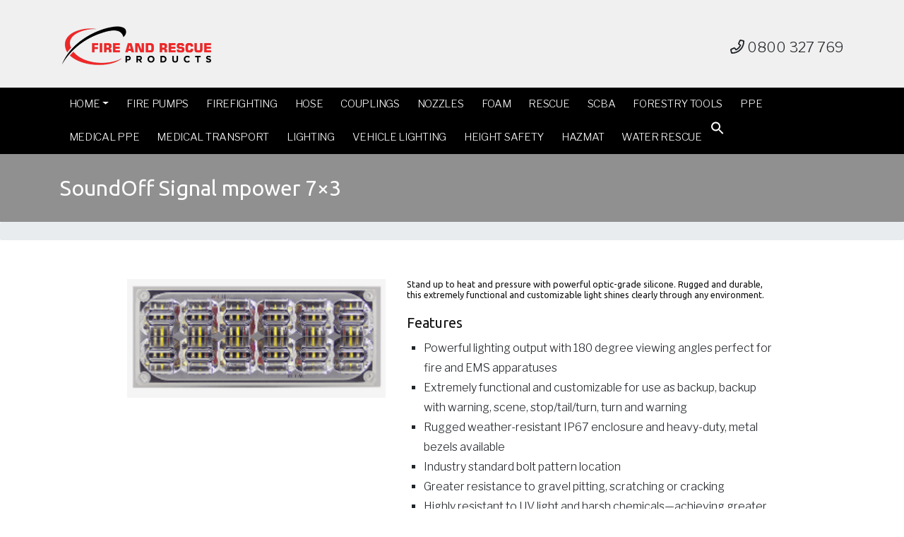

--- FILE ---
content_type: text/html; charset=UTF-8
request_url: https://www.fireandrescueproducts.co.nz/item/feniex-vanguard-100w-speaker/
body_size: 12720
content:
<!DOCTYPE html>
<html lang="en">
	<head>

		<meta charset="utf-8">
<script type="text/javascript">
/* <![CDATA[ */
var gform;gform||(document.addEventListener("gform_main_scripts_loaded",function(){gform.scriptsLoaded=!0}),document.addEventListener("gform/theme/scripts_loaded",function(){gform.themeScriptsLoaded=!0}),window.addEventListener("DOMContentLoaded",function(){gform.domLoaded=!0}),gform={domLoaded:!1,scriptsLoaded:!1,themeScriptsLoaded:!1,isFormEditor:()=>"function"==typeof InitializeEditor,callIfLoaded:function(o){return!(!gform.domLoaded||!gform.scriptsLoaded||!gform.themeScriptsLoaded&&!gform.isFormEditor()||(gform.isFormEditor()&&console.warn("The use of gform.initializeOnLoaded() is deprecated in the form editor context and will be removed in Gravity Forms 3.1."),o(),0))},initializeOnLoaded:function(o){gform.callIfLoaded(o)||(document.addEventListener("gform_main_scripts_loaded",()=>{gform.scriptsLoaded=!0,gform.callIfLoaded(o)}),document.addEventListener("gform/theme/scripts_loaded",()=>{gform.themeScriptsLoaded=!0,gform.callIfLoaded(o)}),window.addEventListener("DOMContentLoaded",()=>{gform.domLoaded=!0,gform.callIfLoaded(o)}))},hooks:{action:{},filter:{}},addAction:function(o,r,e,t){gform.addHook("action",o,r,e,t)},addFilter:function(o,r,e,t){gform.addHook("filter",o,r,e,t)},doAction:function(o){gform.doHook("action",o,arguments)},applyFilters:function(o){return gform.doHook("filter",o,arguments)},removeAction:function(o,r){gform.removeHook("action",o,r)},removeFilter:function(o,r,e){gform.removeHook("filter",o,r,e)},addHook:function(o,r,e,t,n){null==gform.hooks[o][r]&&(gform.hooks[o][r]=[]);var d=gform.hooks[o][r];null==n&&(n=r+"_"+d.length),gform.hooks[o][r].push({tag:n,callable:e,priority:t=null==t?10:t})},doHook:function(r,o,e){var t;if(e=Array.prototype.slice.call(e,1),null!=gform.hooks[r][o]&&((o=gform.hooks[r][o]).sort(function(o,r){return o.priority-r.priority}),o.forEach(function(o){"function"!=typeof(t=o.callable)&&(t=window[t]),"action"==r?t.apply(null,e):e[0]=t.apply(null,e)})),"filter"==r)return e[0]},removeHook:function(o,r,t,n){var e;null!=gform.hooks[o][r]&&(e=(e=gform.hooks[o][r]).filter(function(o,r,e){return!!(null!=n&&n!=o.tag||null!=t&&t!=o.priority)}),gform.hooks[o][r]=e)}});
/* ]]> */
</script>

		<meta http-equiv="X-UA-Compatible" content="IE=edge">
		<meta name="viewport" content="width=device-width, initial-scale=1">

		

		<link rel="icon" href="https://www.fireandrescueproducts.co.nz/wp-content/uploads/2020/12/Logo-e1609202011577.jpg">
		
		<meta name='robots' content='index, follow, max-image-preview:large, max-snippet:-1, max-video-preview:-1' />
	<style>img:is([sizes="auto" i], [sizes^="auto," i]) { contain-intrinsic-size: 3000px 1500px }</style>
	
	<!-- This site is optimized with the Yoast SEO plugin v26.8 - https://yoast.com/product/yoast-seo-wordpress/ -->
	<title>SoundOff Signal mpower 7×3 | Fire and Rescue Products New Zealand</title>
	<meta name="description" content="Red, blue, amber, green, white" />
	<link rel="canonical" href="https://www.fireandrescueproducts.co.nz/item/feniex-vanguard-100w-speaker/" />
	<meta property="og:locale" content="en_US" />
	<meta property="og:type" content="article" />
	<meta property="og:title" content="SoundOff Signal mpower 7×3 | Fire and Rescue Products New Zealand" />
	<meta property="og:description" content="Red, blue, amber, green, white" />
	<meta property="og:url" content="https://www.fireandrescueproducts.co.nz/item/feniex-vanguard-100w-speaker/" />
	<meta property="og:site_name" content="Fire and Rescue Products New Zealand" />
	<meta property="article:modified_time" content="2025-06-22T07:32:26+00:00" />
	<meta property="og:image" content="https://www.fireandrescueproducts.co.nz/wp-content/uploads/2020/12/7x3.png" />
	<meta property="og:image:width" content="254" />
	<meta property="og:image:height" content="117" />
	<meta property="og:image:type" content="image/png" />
	<meta name="twitter:card" content="summary_large_image" />
	<meta name="twitter:label1" content="Est. reading time" />
	<meta name="twitter:data1" content="1 minute" />
	<script type="application/ld+json" class="yoast-schema-graph">{"@context":"https://schema.org","@graph":[{"@type":"WebPage","@id":"https://www.fireandrescueproducts.co.nz/item/feniex-vanguard-100w-speaker/","url":"https://www.fireandrescueproducts.co.nz/item/feniex-vanguard-100w-speaker/","name":"SoundOff Signal mpower 7×3 | Fire and Rescue Products New Zealand","isPartOf":{"@id":"https://www.fireandrescueproducts.co.nz/#website"},"primaryImageOfPage":{"@id":"https://www.fireandrescueproducts.co.nz/item/feniex-vanguard-100w-speaker/#primaryimage"},"image":{"@id":"https://www.fireandrescueproducts.co.nz/item/feniex-vanguard-100w-speaker/#primaryimage"},"thumbnailUrl":"https://www.fireandrescueproducts.co.nz/wp-content/uploads/2020/12/7x3.png","datePublished":"2020-12-30T03:41:10+00:00","dateModified":"2025-06-22T07:32:26+00:00","description":"Red, blue, amber, green, white","breadcrumb":{"@id":"https://www.fireandrescueproducts.co.nz/item/feniex-vanguard-100w-speaker/#breadcrumb"},"inLanguage":"en-NZ","potentialAction":[{"@type":"ReadAction","target":["https://www.fireandrescueproducts.co.nz/item/feniex-vanguard-100w-speaker/"]}]},{"@type":"ImageObject","inLanguage":"en-NZ","@id":"https://www.fireandrescueproducts.co.nz/item/feniex-vanguard-100w-speaker/#primaryimage","url":"https://www.fireandrescueproducts.co.nz/wp-content/uploads/2020/12/7x3.png","contentUrl":"https://www.fireandrescueproducts.co.nz/wp-content/uploads/2020/12/7x3.png","width":254,"height":117},{"@type":"BreadcrumbList","@id":"https://www.fireandrescueproducts.co.nz/item/feniex-vanguard-100w-speaker/#breadcrumb","itemListElement":[{"@type":"ListItem","position":1,"name":"Home","item":"https://www.fireandrescueproducts.co.nz/"},{"@type":"ListItem","position":2,"name":"Products","item":"https://www.fireandrescueproducts.co.nz/item/"},{"@type":"ListItem","position":3,"name":"Vehicle Lighting","item":"https://www.fireandrescueproducts.co.nz/type/vehicle-lighting/"},{"@type":"ListItem","position":4,"name":"SoundOff Signal Vehicle Lighting","item":"https://www.fireandrescueproducts.co.nz/type/soundoff_vehilce/"},{"@type":"ListItem","position":5,"name":"SoundOff Signal Surface Mount","item":"https://www.fireandrescueproducts.co.nz/type/surface_mount/"},{"@type":"ListItem","position":6,"name":"SoundOff Signal mpower 7×3"}]},{"@type":"WebSite","@id":"https://www.fireandrescueproducts.co.nz/#website","url":"https://www.fireandrescueproducts.co.nz/","name":"Fire and Rescue Products New Zealand","description":"Fire and Rescue Products New Zealand","publisher":{"@id":"https://www.fireandrescueproducts.co.nz/#organization"},"potentialAction":[{"@type":"SearchAction","target":{"@type":"EntryPoint","urlTemplate":"https://www.fireandrescueproducts.co.nz/?s={search_term_string}"},"query-input":{"@type":"PropertyValueSpecification","valueRequired":true,"valueName":"search_term_string"}}],"inLanguage":"en-NZ"},{"@type":"Organization","@id":"https://www.fireandrescueproducts.co.nz/#organization","name":"Fire and Rescue Products New Zealand","url":"https://www.fireandrescueproducts.co.nz/","logo":{"@type":"ImageObject","inLanguage":"en-NZ","@id":"https://www.fireandrescueproducts.co.nz/#/schema/logo/image/","url":"https://www.fireandrescueproducts.co.nz/wp-content/uploads/2018/10/logo-frpnz.png","contentUrl":"https://www.fireandrescueproducts.co.nz/wp-content/uploads/2018/10/logo-frpnz.png","width":440,"height":135,"caption":"Fire and Rescue Products New Zealand"},"image":{"@id":"https://www.fireandrescueproducts.co.nz/#/schema/logo/image/"},"sameAs":["https://www.linkedin.com/company/fireandrescueproducts/"]}]}</script>
	<!-- / Yoast SEO plugin. -->


<link rel='dns-prefetch' href='//ajax.googleapis.com' />
<link rel='dns-prefetch' href='//stackpath.bootstrapcdn.com' />
<link rel='dns-prefetch' href='//pro.fontawesome.com' />
<link rel='dns-prefetch' href='//cdnjs.cloudflare.com' />
<link rel='dns-prefetch' href='//fonts.googleapis.com' />
		<!-- This site uses the Google Analytics by ExactMetrics plugin v8.11.1 - Using Analytics tracking - https://www.exactmetrics.com/ -->
		<!-- Note: ExactMetrics is not currently configured on this site. The site owner needs to authenticate with Google Analytics in the ExactMetrics settings panel. -->
					<!-- No tracking code set -->
				<!-- / Google Analytics by ExactMetrics -->
		<link rel='stylesheet' id='wp-block-library-css' href='https://www.fireandrescueproducts.co.nz/wp-includes/css/dist/block-library/style.min.css?ver=6.8.3' type='text/css' media='all' />
<style id='classic-theme-styles-inline-css' type='text/css'>
/*! This file is auto-generated */
.wp-block-button__link{color:#fff;background-color:#32373c;border-radius:9999px;box-shadow:none;text-decoration:none;padding:calc(.667em + 2px) calc(1.333em + 2px);font-size:1.125em}.wp-block-file__button{background:#32373c;color:#fff;text-decoration:none}
</style>
<link rel='stylesheet' id='wpzoom-social-icons-block-style-css' href='https://www.fireandrescueproducts.co.nz/wp-content/plugins/social-icons-widget-by-wpzoom/block/dist/style-wpzoom-social-icons.css?ver=4.5.4' type='text/css' media='all' />
<style id='global-styles-inline-css' type='text/css'>
:root{--wp--preset--aspect-ratio--square: 1;--wp--preset--aspect-ratio--4-3: 4/3;--wp--preset--aspect-ratio--3-4: 3/4;--wp--preset--aspect-ratio--3-2: 3/2;--wp--preset--aspect-ratio--2-3: 2/3;--wp--preset--aspect-ratio--16-9: 16/9;--wp--preset--aspect-ratio--9-16: 9/16;--wp--preset--color--black: #000000;--wp--preset--color--cyan-bluish-gray: #abb8c3;--wp--preset--color--white: #ffffff;--wp--preset--color--pale-pink: #f78da7;--wp--preset--color--vivid-red: #cf2e2e;--wp--preset--color--luminous-vivid-orange: #ff6900;--wp--preset--color--luminous-vivid-amber: #fcb900;--wp--preset--color--light-green-cyan: #7bdcb5;--wp--preset--color--vivid-green-cyan: #00d084;--wp--preset--color--pale-cyan-blue: #8ed1fc;--wp--preset--color--vivid-cyan-blue: #0693e3;--wp--preset--color--vivid-purple: #9b51e0;--wp--preset--gradient--vivid-cyan-blue-to-vivid-purple: linear-gradient(135deg,rgba(6,147,227,1) 0%,rgb(155,81,224) 100%);--wp--preset--gradient--light-green-cyan-to-vivid-green-cyan: linear-gradient(135deg,rgb(122,220,180) 0%,rgb(0,208,130) 100%);--wp--preset--gradient--luminous-vivid-amber-to-luminous-vivid-orange: linear-gradient(135deg,rgba(252,185,0,1) 0%,rgba(255,105,0,1) 100%);--wp--preset--gradient--luminous-vivid-orange-to-vivid-red: linear-gradient(135deg,rgba(255,105,0,1) 0%,rgb(207,46,46) 100%);--wp--preset--gradient--very-light-gray-to-cyan-bluish-gray: linear-gradient(135deg,rgb(238,238,238) 0%,rgb(169,184,195) 100%);--wp--preset--gradient--cool-to-warm-spectrum: linear-gradient(135deg,rgb(74,234,220) 0%,rgb(151,120,209) 20%,rgb(207,42,186) 40%,rgb(238,44,130) 60%,rgb(251,105,98) 80%,rgb(254,248,76) 100%);--wp--preset--gradient--blush-light-purple: linear-gradient(135deg,rgb(255,206,236) 0%,rgb(152,150,240) 100%);--wp--preset--gradient--blush-bordeaux: linear-gradient(135deg,rgb(254,205,165) 0%,rgb(254,45,45) 50%,rgb(107,0,62) 100%);--wp--preset--gradient--luminous-dusk: linear-gradient(135deg,rgb(255,203,112) 0%,rgb(199,81,192) 50%,rgb(65,88,208) 100%);--wp--preset--gradient--pale-ocean: linear-gradient(135deg,rgb(255,245,203) 0%,rgb(182,227,212) 50%,rgb(51,167,181) 100%);--wp--preset--gradient--electric-grass: linear-gradient(135deg,rgb(202,248,128) 0%,rgb(113,206,126) 100%);--wp--preset--gradient--midnight: linear-gradient(135deg,rgb(2,3,129) 0%,rgb(40,116,252) 100%);--wp--preset--font-size--small: 13px;--wp--preset--font-size--medium: 20px;--wp--preset--font-size--large: 36px;--wp--preset--font-size--x-large: 42px;--wp--preset--spacing--20: 0.44rem;--wp--preset--spacing--30: 0.67rem;--wp--preset--spacing--40: 1rem;--wp--preset--spacing--50: 1.5rem;--wp--preset--spacing--60: 2.25rem;--wp--preset--spacing--70: 3.38rem;--wp--preset--spacing--80: 5.06rem;--wp--preset--shadow--natural: 6px 6px 9px rgba(0, 0, 0, 0.2);--wp--preset--shadow--deep: 12px 12px 50px rgba(0, 0, 0, 0.4);--wp--preset--shadow--sharp: 6px 6px 0px rgba(0, 0, 0, 0.2);--wp--preset--shadow--outlined: 6px 6px 0px -3px rgba(255, 255, 255, 1), 6px 6px rgba(0, 0, 0, 1);--wp--preset--shadow--crisp: 6px 6px 0px rgba(0, 0, 0, 1);}:where(.is-layout-flex){gap: 0.5em;}:where(.is-layout-grid){gap: 0.5em;}body .is-layout-flex{display: flex;}.is-layout-flex{flex-wrap: wrap;align-items: center;}.is-layout-flex > :is(*, div){margin: 0;}body .is-layout-grid{display: grid;}.is-layout-grid > :is(*, div){margin: 0;}:where(.wp-block-columns.is-layout-flex){gap: 2em;}:where(.wp-block-columns.is-layout-grid){gap: 2em;}:where(.wp-block-post-template.is-layout-flex){gap: 1.25em;}:where(.wp-block-post-template.is-layout-grid){gap: 1.25em;}.has-black-color{color: var(--wp--preset--color--black) !important;}.has-cyan-bluish-gray-color{color: var(--wp--preset--color--cyan-bluish-gray) !important;}.has-white-color{color: var(--wp--preset--color--white) !important;}.has-pale-pink-color{color: var(--wp--preset--color--pale-pink) !important;}.has-vivid-red-color{color: var(--wp--preset--color--vivid-red) !important;}.has-luminous-vivid-orange-color{color: var(--wp--preset--color--luminous-vivid-orange) !important;}.has-luminous-vivid-amber-color{color: var(--wp--preset--color--luminous-vivid-amber) !important;}.has-light-green-cyan-color{color: var(--wp--preset--color--light-green-cyan) !important;}.has-vivid-green-cyan-color{color: var(--wp--preset--color--vivid-green-cyan) !important;}.has-pale-cyan-blue-color{color: var(--wp--preset--color--pale-cyan-blue) !important;}.has-vivid-cyan-blue-color{color: var(--wp--preset--color--vivid-cyan-blue) !important;}.has-vivid-purple-color{color: var(--wp--preset--color--vivid-purple) !important;}.has-black-background-color{background-color: var(--wp--preset--color--black) !important;}.has-cyan-bluish-gray-background-color{background-color: var(--wp--preset--color--cyan-bluish-gray) !important;}.has-white-background-color{background-color: var(--wp--preset--color--white) !important;}.has-pale-pink-background-color{background-color: var(--wp--preset--color--pale-pink) !important;}.has-vivid-red-background-color{background-color: var(--wp--preset--color--vivid-red) !important;}.has-luminous-vivid-orange-background-color{background-color: var(--wp--preset--color--luminous-vivid-orange) !important;}.has-luminous-vivid-amber-background-color{background-color: var(--wp--preset--color--luminous-vivid-amber) !important;}.has-light-green-cyan-background-color{background-color: var(--wp--preset--color--light-green-cyan) !important;}.has-vivid-green-cyan-background-color{background-color: var(--wp--preset--color--vivid-green-cyan) !important;}.has-pale-cyan-blue-background-color{background-color: var(--wp--preset--color--pale-cyan-blue) !important;}.has-vivid-cyan-blue-background-color{background-color: var(--wp--preset--color--vivid-cyan-blue) !important;}.has-vivid-purple-background-color{background-color: var(--wp--preset--color--vivid-purple) !important;}.has-black-border-color{border-color: var(--wp--preset--color--black) !important;}.has-cyan-bluish-gray-border-color{border-color: var(--wp--preset--color--cyan-bluish-gray) !important;}.has-white-border-color{border-color: var(--wp--preset--color--white) !important;}.has-pale-pink-border-color{border-color: var(--wp--preset--color--pale-pink) !important;}.has-vivid-red-border-color{border-color: var(--wp--preset--color--vivid-red) !important;}.has-luminous-vivid-orange-border-color{border-color: var(--wp--preset--color--luminous-vivid-orange) !important;}.has-luminous-vivid-amber-border-color{border-color: var(--wp--preset--color--luminous-vivid-amber) !important;}.has-light-green-cyan-border-color{border-color: var(--wp--preset--color--light-green-cyan) !important;}.has-vivid-green-cyan-border-color{border-color: var(--wp--preset--color--vivid-green-cyan) !important;}.has-pale-cyan-blue-border-color{border-color: var(--wp--preset--color--pale-cyan-blue) !important;}.has-vivid-cyan-blue-border-color{border-color: var(--wp--preset--color--vivid-cyan-blue) !important;}.has-vivid-purple-border-color{border-color: var(--wp--preset--color--vivid-purple) !important;}.has-vivid-cyan-blue-to-vivid-purple-gradient-background{background: var(--wp--preset--gradient--vivid-cyan-blue-to-vivid-purple) !important;}.has-light-green-cyan-to-vivid-green-cyan-gradient-background{background: var(--wp--preset--gradient--light-green-cyan-to-vivid-green-cyan) !important;}.has-luminous-vivid-amber-to-luminous-vivid-orange-gradient-background{background: var(--wp--preset--gradient--luminous-vivid-amber-to-luminous-vivid-orange) !important;}.has-luminous-vivid-orange-to-vivid-red-gradient-background{background: var(--wp--preset--gradient--luminous-vivid-orange-to-vivid-red) !important;}.has-very-light-gray-to-cyan-bluish-gray-gradient-background{background: var(--wp--preset--gradient--very-light-gray-to-cyan-bluish-gray) !important;}.has-cool-to-warm-spectrum-gradient-background{background: var(--wp--preset--gradient--cool-to-warm-spectrum) !important;}.has-blush-light-purple-gradient-background{background: var(--wp--preset--gradient--blush-light-purple) !important;}.has-blush-bordeaux-gradient-background{background: var(--wp--preset--gradient--blush-bordeaux) !important;}.has-luminous-dusk-gradient-background{background: var(--wp--preset--gradient--luminous-dusk) !important;}.has-pale-ocean-gradient-background{background: var(--wp--preset--gradient--pale-ocean) !important;}.has-electric-grass-gradient-background{background: var(--wp--preset--gradient--electric-grass) !important;}.has-midnight-gradient-background{background: var(--wp--preset--gradient--midnight) !important;}.has-small-font-size{font-size: var(--wp--preset--font-size--small) !important;}.has-medium-font-size{font-size: var(--wp--preset--font-size--medium) !important;}.has-large-font-size{font-size: var(--wp--preset--font-size--large) !important;}.has-x-large-font-size{font-size: var(--wp--preset--font-size--x-large) !important;}
:where(.wp-block-post-template.is-layout-flex){gap: 1.25em;}:where(.wp-block-post-template.is-layout-grid){gap: 1.25em;}
:where(.wp-block-columns.is-layout-flex){gap: 2em;}:where(.wp-block-columns.is-layout-grid){gap: 2em;}
:root :where(.wp-block-pullquote){font-size: 1.5em;line-height: 1.6;}
</style>
<link rel='stylesheet' id='ivory-search-styles-css' href='https://www.fireandrescueproducts.co.nz/wp-content/plugins/add-search-to-menu/public/css/ivory-search.min.css?ver=5.5.13' type='text/css' media='all' />
<link rel='stylesheet' id='custom-webfonts-css' href='https://fonts.googleapis.com/css?family=Libre+Franklin%3A300%2C400%2C400i%2C600%2C700%7CUbuntu%3A300%2C400%2C500%2C700&#038;ver=6.8.3' type='text/css' media='all' />
<link rel='stylesheet' id='normalize-css' href='https://www.fireandrescueproducts.co.nz/wp-content/themes/frpnz/_css/normalize.css?ver=6.8.3' type='text/css' media='all' />
<link rel='stylesheet' id='bootstrap-css' href='https://stackpath.bootstrapcdn.com/bootstrap/4.1.0/css/bootstrap.min.css?ver=6.8.3' type='text/css' media='all' />
<link rel='stylesheet' id='slick-css' href='https://www.fireandrescueproducts.co.nz/wp-content/themes/frpnz/_vendor/slick/slick.css?ver=6.8.3' type='text/css' media='all' />
<link rel='stylesheet' id='style-css' href='https://www.fireandrescueproducts.co.nz/wp-content/themes/frpnz/style.css?ver=6.8.3' type='text/css' media='all' />
<link rel='stylesheet' id='wpzoom-social-icons-socicon-css' href='https://www.fireandrescueproducts.co.nz/wp-content/plugins/social-icons-widget-by-wpzoom/assets/css/wpzoom-socicon.css?ver=1768938664' type='text/css' media='all' />
<link rel='stylesheet' id='wpzoom-social-icons-genericons-css' href='https://www.fireandrescueproducts.co.nz/wp-content/plugins/social-icons-widget-by-wpzoom/assets/css/genericons.css?ver=1768938664' type='text/css' media='all' />
<link rel='stylesheet' id='wpzoom-social-icons-academicons-css' href='https://www.fireandrescueproducts.co.nz/wp-content/plugins/social-icons-widget-by-wpzoom/assets/css/academicons.min.css?ver=1768938664' type='text/css' media='all' />
<link rel='stylesheet' id='wpzoom-social-icons-font-awesome-3-css' href='https://www.fireandrescueproducts.co.nz/wp-content/plugins/social-icons-widget-by-wpzoom/assets/css/font-awesome-3.min.css?ver=1768938664' type='text/css' media='all' />
<link rel='stylesheet' id='dashicons-css' href='https://www.fireandrescueproducts.co.nz/wp-includes/css/dashicons.min.css?ver=6.8.3' type='text/css' media='all' />
<link rel='stylesheet' id='wpzoom-social-icons-styles-css' href='https://www.fireandrescueproducts.co.nz/wp-content/plugins/social-icons-widget-by-wpzoom/assets/css/wpzoom-social-icons-styles.css?ver=1768938664' type='text/css' media='all' />
<link rel='preload' as='font'  id='wpzoom-social-icons-font-academicons-woff2-css' href='https://www.fireandrescueproducts.co.nz/wp-content/plugins/social-icons-widget-by-wpzoom/assets/font/academicons.woff2?v=1.9.2'  type='font/woff2' crossorigin />
<link rel='preload' as='font'  id='wpzoom-social-icons-font-fontawesome-3-woff2-css' href='https://www.fireandrescueproducts.co.nz/wp-content/plugins/social-icons-widget-by-wpzoom/assets/font/fontawesome-webfont.woff2?v=4.7.0'  type='font/woff2' crossorigin />
<link rel='preload' as='font'  id='wpzoom-social-icons-font-genericons-woff-css' href='https://www.fireandrescueproducts.co.nz/wp-content/plugins/social-icons-widget-by-wpzoom/assets/font/Genericons.woff'  type='font/woff' crossorigin />
<link rel='preload' as='font'  id='wpzoom-social-icons-font-socicon-woff2-css' href='https://www.fireandrescueproducts.co.nz/wp-content/plugins/social-icons-widget-by-wpzoom/assets/font/socicon.woff2?v=4.5.4'  type='font/woff2' crossorigin />
<script type="text/javascript" src="https://ajax.googleapis.com/ajax/libs/jquery/2.1.4/jquery.min.js?ver=2.1.4" id="jquery-js"></script>
<link rel="https://api.w.org/" href="https://www.fireandrescueproducts.co.nz/wp-json/" /><link rel="EditURI" type="application/rsd+xml" title="RSD" href="https://www.fireandrescueproducts.co.nz/xmlrpc.php?rsd" />
<meta name="generator" content="WordPress 6.8.3" />
<link rel='shortlink' href='https://www.fireandrescueproducts.co.nz/?p=2373' />
<link rel="alternate" title="oEmbed (JSON)" type="application/json+oembed" href="https://www.fireandrescueproducts.co.nz/wp-json/oembed/1.0/embed?url=https%3A%2F%2Fwww.fireandrescueproducts.co.nz%2Fitem%2Ffeniex-vanguard-100w-speaker%2F" />
<link rel="alternate" title="oEmbed (XML)" type="text/xml+oembed" href="https://www.fireandrescueproducts.co.nz/wp-json/oembed/1.0/embed?url=https%3A%2F%2Fwww.fireandrescueproducts.co.nz%2Fitem%2Ffeniex-vanguard-100w-speaker%2F&#038;format=xml" />
<style type="text/css" media="screen">.is-menu path.search-icon-path { fill: #ffffff;}body .popup-search-close:after, body .search-close:after { border-color: #ffffff;}body .popup-search-close:before, body .search-close:before { border-color: #ffffff;}</style>
		
		<!--[if lt IE 9]>
			<script src="https://oss.maxcdn.com/libs/modernizr/2.6.2/modernizr.min.js"></script>
			<script src="https://oss.maxcdn.com/respond/1.4.2/respond.min.js"></script>
		<![endif]-->

	</head>
		<body class="wp-singular item-template-default single single-item postid-2373 wp-theme-frpnz frpnz">
	<div class="nav-wrap ui-shadow-sm">
	<nav class="navbar navbar-expand-lg nav-top">
		<div class="container">
	
				<a class="navbar-brand " href="https://www.fireandrescueproducts.co.nz">
					<img src="https://www.fireandrescueproducts.co.nz/wp-content/uploads/2018/10/logo-frpnz.png" class="logo-color">
				</a>
				
				<div class="phone"><a href="tel:0800 327 769"><i class="far fa-phone"></i> 0800 327 769</a></div>	
				<button class="navbar-toggler " type="button" data-toggle="collapse" data-target="#navbarNavDropdown" aria-controls="navbarNavDropdown" aria-expanded="false" aria-label="Toggle navigation">
					<span class="navbar-toggler-icon"></span>
				</button>
				
					
		</div>
	</nav>
	<nav class="navbar navbar-expand-lg nav-main">
		<div class="container">
			<div class="collapse navbar-collapse " id="navbarNavDropdown">
											<style type="text/css" media="screen">
							#is-ajax-search-result-3788 .is-highlight { background-color: #ffffcc !important;}
							#is-ajax-search-result-3788 .meta .is-highlight { background-color: transparent !important;}
							</style>
						<ul id="menu-primary" class="nav navbar-nav navbar-primary"><li itemscope="itemscope" itemtype="https://www.schema.org/SiteNavigationElement" id="menu-item-544" class="menu-item menu-item-type-post_type menu-item-object-page menu-item-home menu-item-has-children dropdown menu-item-544 nav-item"><a title="Home" href="https://www.fireandrescueproducts.co.nz/" data-toggle="dropdown" aria-haspopup="true" aria-expanded="false" class="dropdown-toggle nav-link" id="menu-item-dropdown-544">Home</a>
<ul class="dropdown-menu" aria-labelledby="menu-item-dropdown-544" role="menu">
	<li itemscope="itemscope" itemtype="https://www.schema.org/SiteNavigationElement" id="menu-item-620" class="menu-item menu-item-type-taxonomy menu-item-object-type menu-item-620 nav-item"><a title="About Us" href="https://www.fireandrescueproducts.co.nz/type/resource-centre/" class="dropdown-item">About Us</a></li>
</ul>
</li>
<li itemscope="itemscope" itemtype="https://www.schema.org/SiteNavigationElement" id="menu-item-541" class="menu-item menu-item-type-taxonomy menu-item-object-type menu-item-541 nav-item"><a title="Fire Pumps" href="https://www.fireandrescueproducts.co.nz/type/fire-pumps/" class="nav-link">Fire Pumps</a></li>
<li itemscope="itemscope" itemtype="https://www.schema.org/SiteNavigationElement" id="menu-item-542" class="menu-item menu-item-type-taxonomy menu-item-object-type menu-item-542 nav-item"><a title="Firefighting" href="https://www.fireandrescueproducts.co.nz/type/fire-fighting/" class="nav-link">Firefighting</a></li>
<li itemscope="itemscope" itemtype="https://www.schema.org/SiteNavigationElement" id="menu-item-1991" class="menu-item menu-item-type-taxonomy menu-item-object-type menu-item-1991 nav-item"><a title="Hose" href="https://www.fireandrescueproducts.co.nz/type/fire-hose/" class="nav-link">Hose</a></li>
<li itemscope="itemscope" itemtype="https://www.schema.org/SiteNavigationElement" id="menu-item-756" class="menu-item menu-item-type-taxonomy menu-item-object-type menu-item-756 nav-item"><a title="Couplings" href="https://www.fireandrescueproducts.co.nz/type/hoses-and-couplings/" class="nav-link">Couplings</a></li>
<li itemscope="itemscope" itemtype="https://www.schema.org/SiteNavigationElement" id="menu-item-1007" class="menu-item menu-item-type-taxonomy menu-item-object-type menu-item-1007 nav-item"><a title="Nozzles" href="https://www.fireandrescueproducts.co.nz/type/nozzles/" class="nav-link">Nozzles</a></li>
<li itemscope="itemscope" itemtype="https://www.schema.org/SiteNavigationElement" id="menu-item-792" class="menu-item menu-item-type-taxonomy menu-item-object-type menu-item-792 nav-item"><a title="Foam" href="https://www.fireandrescueproducts.co.nz/type/foam/" class="nav-link">Foam</a></li>
<li itemscope="itemscope" itemtype="https://www.schema.org/SiteNavigationElement" id="menu-item-749" class="menu-item menu-item-type-taxonomy menu-item-object-type menu-item-749 nav-item"><a title="Rescue" href="https://www.fireandrescueproducts.co.nz/type/rescue/" class="nav-link">Rescue</a></li>
<li itemscope="itemscope" itemtype="https://www.schema.org/SiteNavigationElement" id="menu-item-785" class="menu-item menu-item-type-taxonomy menu-item-object-type menu-item-785 nav-item"><a title="SCBA" href="https://www.fireandrescueproducts.co.nz/type/breathing-apparatus-cylinders-valves/" class="nav-link">SCBA</a></li>
<li itemscope="itemscope" itemtype="https://www.schema.org/SiteNavigationElement" id="menu-item-869" class="menu-item menu-item-type-taxonomy menu-item-object-type menu-item-869 nav-item"><a title="Forestry Tools" href="https://www.fireandrescueproducts.co.nz/type/forestry-tools/" class="nav-link">Forestry Tools</a></li>
<li itemscope="itemscope" itemtype="https://www.schema.org/SiteNavigationElement" id="menu-item-842" class="menu-item menu-item-type-taxonomy menu-item-object-type menu-item-842 nav-item"><a title="PPE" href="https://www.fireandrescueproducts.co.nz/type/ppe/" class="nav-link">PPE</a></li>
<li itemscope="itemscope" itemtype="https://www.schema.org/SiteNavigationElement" id="menu-item-1473" class="menu-item menu-item-type-taxonomy menu-item-object-type menu-item-1473 nav-item"><a title="Medical PPE" href="https://www.fireandrescueproducts.co.nz/type/medical-ppe/" class="nav-link">Medical PPE</a></li>
<li itemscope="itemscope" itemtype="https://www.schema.org/SiteNavigationElement" id="menu-item-1775" class="menu-item menu-item-type-taxonomy menu-item-object-type menu-item-1775 nav-item"><a title="Medical Transport" href="https://www.fireandrescueproducts.co.nz/type/medical_transport/" class="nav-link">Medical Transport</a></li>
<li itemscope="itemscope" itemtype="https://www.schema.org/SiteNavigationElement" id="menu-item-543" class="menu-item menu-item-type-taxonomy menu-item-object-type menu-item-543 nav-item"><a title="Lighting" href="https://www.fireandrescueproducts.co.nz/type/lighting/" class="nav-link">Lighting</a></li>
<li itemscope="itemscope" itemtype="https://www.schema.org/SiteNavigationElement" id="menu-item-2264" class="menu-item menu-item-type-taxonomy menu-item-object-type current-item-ancestor menu-item-2264 nav-item"><a title="Vehicle Lighting" href="https://www.fireandrescueproducts.co.nz/type/vehicle-lighting/" class="nav-link">Vehicle Lighting</a></li>
<li itemscope="itemscope" itemtype="https://www.schema.org/SiteNavigationElement" id="menu-item-2180" class="menu-item menu-item-type-taxonomy menu-item-object-type menu-item-2180 nav-item"><a title="Height Safety" href="https://www.fireandrescueproducts.co.nz/type/heightsafety/" class="nav-link">Height Safety</a></li>
<li itemscope="itemscope" itemtype="https://www.schema.org/SiteNavigationElement" id="menu-item-3483" class="menu-item menu-item-type-taxonomy menu-item-object-type menu-item-3483 nav-item"><a title="Hazmat" href="https://www.fireandrescueproducts.co.nz/type/hazmat/" class="nav-link">Hazmat</a></li>
<li itemscope="itemscope" itemtype="https://www.schema.org/SiteNavigationElement" id="menu-item-3084" class="menu-item menu-item-type-taxonomy menu-item-object-type menu-item-3084 nav-item"><a title="Water Rescue" href="https://www.fireandrescueproducts.co.nz/type/water_rescue/" class="nav-link">Water Rescue</a></li>
<li class=" astm-search-menu is-menu is-dropdown menu-item"><a href="#" role="button" aria-label="Search Icon Link"><svg width="20" height="20" class="search-icon" role="img" viewBox="2 9 20 5" focusable="false" aria-label="Search">
						<path class="search-icon-path" d="M15.5 14h-.79l-.28-.27C15.41 12.59 16 11.11 16 9.5 16 5.91 13.09 3 9.5 3S3 5.91 3 9.5 5.91 16 9.5 16c1.61 0 3.09-.59 4.23-1.57l.27.28v.79l5 4.99L20.49 19l-4.99-5zm-6 0C7.01 14 5 11.99 5 9.5S7.01 5 9.5 5 14 7.01 14 9.5 11.99 14 9.5 14z"></path></svg></a><form data-min-no-for-search=1 data-result-box-max-height=400 data-form-id=3788 class="is-search-form is-form-style is-form-style-3 is-form-id-3788 is-ajax-search" action="https://www.fireandrescueproducts.co.nz/" method="get" role="search" ><label for="is-search-input-3788"><span class="is-screen-reader-text">Search for:</span><input  type="search" id="is-search-input-3788" name="s" value="" class="is-search-input" placeholder="Search here..." autocomplete=off /><span class="is-loader-image" style="display: none;background-image:url(https://www.fireandrescueproducts.co.nz/wp-content/plugins/add-search-to-menu/public/images/spinner.gif);" ></span></label><button type="submit" class="is-search-submit"><span class="is-screen-reader-text">Search Button</span><span class="is-search-icon"><svg focusable="false" aria-label="Search" xmlns="http://www.w3.org/2000/svg" viewBox="0 0 24 24" width="24px"><path d="M15.5 14h-.79l-.28-.27C15.41 12.59 16 11.11 16 9.5 16 5.91 13.09 3 9.5 3S3 5.91 3 9.5 5.91 16 9.5 16c1.61 0 3.09-.59 4.23-1.57l.27.28v.79l5 4.99L20.49 19l-4.99-5zm-6 0C7.01 14 5 11.99 5 9.5S7.01 5 9.5 5 14 7.01 14 9.5 11.99 14 9.5 14z"></path></svg></span></button><input type="hidden" name="id" value="3788" /></form><div class="search-close"></div></li></ul>			</div>
		</div>
	</nav>
</div>

<section class="section banner grey-dk">
	<div class="container">
		<div class="row">
			<div class="col-12 mx-auto">
				<h1>SoundOff Signal mpower 7×3</h1>
			</div>
		</div>
	</div>
</section>

<section class="section breadcrumb">
	<div class="container">
		<div class="row">
			<div class="col-12 mx-auto">
							</div>
		</div>
	</div>
</section>

<section class="section post item white pad-t-h pad-b">
	<div class="container">
		<div class="row">

			<div class="col col-md-11 col-lg-10 mx-auto content">
				<div class="row">
					<div class="col-12 col-md-5">
						<div class="image">
							<img src="https://www.fireandrescueproducts.co.nz/wp-content/uploads/2020/12/7x3.png" alt="SoundOff Signal mpower 7×3">
						</div>
					</div>
					<div class="col-12 col-md-7">
						<article class="entry">
							<h5 class="product-detail-card__product-description b2b-body">Stand up to heat and pressure with powerful optic-grade silicone. Rugged and durable, this extremely functional and customizable light shines clearly through any environment.</h5>
<h4 class="product-detail-page__title">Features</h4>
<div class="product-detail-page__features-content-wrapper">
<div class="product-detail-page__features-content">
<ul>
<li>Powerful lighting output with 180 degree viewing angles perfect for fire and EMS apparatuses</li>
<li>Extremely functional and customizable for use as backup, backup with warning, scene, stop/tail/turn, turn and warning</li>
<li>Rugged weather-resistant IP67 enclosure and heavy-duty, metal bezels available</li>
<li>Industry standard bolt pattern location</li>
<li>Greater resistance to gravel pitting, scratching or cracking</li>
<li>Highly resistant to UV light and harsh chemicals—achieving greater clarity when exposed to sunlight</li>
</ul>
</div>
</div>
													</article>
					</div>
				</div>
			</div>

		</div>
	</div>
</section>


	<section id="productEnquiry" class="section contact pad-t pad-b white">
		<div class="top-arrow"></div>
		<div class="container">
			<div class="form-wrap">
				<div class="row">
					<div class="title col-lg-9 col-xl-8">
						<h2>Make an Enquiry</h2>
					</div>
				</div>	
				<div class="row">
					<div class="form col-lg-9 col-xl-8">
						
                <div class='gf_browser_chrome gform_wrapper gform_legacy_markup_wrapper gform-theme--no-framework' data-form-theme='legacy' data-form-index='0' id='gform_wrapper_3' ><div id='gf_3' class='gform_anchor' tabindex='-1'></div><form method='post' enctype='multipart/form-data' target='gform_ajax_frame_3' id='gform_3'  action='/item/feniex-vanguard-100w-speaker/#gf_3' data-formid='3' novalidate>
                        <div class='gform-body gform_body'><ul id='gform_fields_3' class='gform_fields top_label form_sublabel_below description_below validation_below'><li id="field_3_11" class="gfield gfield--type-honeypot gform_validation_container field_sublabel_below gfield--has-description field_description_below field_validation_below gfield_visibility_visible"  ><label class='gfield_label gform-field-label' for='input_3_11'>LinkedIn</label><div class='ginput_container'><input name='input_11' id='input_3_11' type='text' value='' autocomplete='new-password'/></div><div class='gfield_description' id='gfield_description_3_11'>This field is for validation purposes and should be left unchanged.</div></li><li id="field_3_1" class="gfield gfield--type-text gf_left_half gfield_contains_required field_sublabel_below gfield--no-description field_description_below field_validation_below gfield_visibility_visible"  ><label class='gfield_label gform-field-label' for='input_3_1'>Full Name<span class="gfield_required"><span class="gfield_required gfield_required_asterisk">*</span></span></label><div class='ginput_container ginput_container_text'><input name='input_1' id='input_3_1' type='text' value='' class='medium'     aria-required="true" aria-invalid="false"   /></div></li><li id="field_3_7" class="gfield gfield--type-text gf_right_half gfield_contains_required field_sublabel_below gfield--no-description field_description_below field_validation_below gfield_visibility_visible"  ><label class='gfield_label gform-field-label' for='input_3_7'>Company Name<span class="gfield_required"><span class="gfield_required gfield_required_asterisk">*</span></span></label><div class='ginput_container ginput_container_text'><input name='input_7' id='input_3_7' type='text' value='' class='medium'     aria-required="true" aria-invalid="false"   /></div></li><li id="field_3_5" class="gfield gfield--type-text gf_left_half gfield_contains_required field_sublabel_below gfield--no-description field_description_below field_validation_below gfield_visibility_visible"  ><label class='gfield_label gform-field-label' for='input_3_5'>Contact Number<span class="gfield_required"><span class="gfield_required gfield_required_asterisk">*</span></span></label><div class='ginput_container ginput_container_text'><input name='input_5' id='input_3_5' type='text' value='' class='medium'     aria-required="true" aria-invalid="false"   /></div></li><li id="field_3_2" class="gfield gfield--type-email gf_right_half gfield_contains_required field_sublabel_below gfield--no-description field_description_below field_validation_below gfield_visibility_visible"  ><label class='gfield_label gform-field-label' for='input_3_2'>Email Address<span class="gfield_required"><span class="gfield_required gfield_required_asterisk">*</span></span></label><div class='ginput_container ginput_container_email'>
                            <input name='input_2' id='input_3_2' type='email' value='' class='medium'    aria-required="true" aria-invalid="false"  />
                        </div></li><li id="field_3_10" class="gfield gfield--type-select gfield--width-full gfield_contains_required field_sublabel_below gfield--no-description field_description_below field_validation_below gfield_visibility_visible"  ><label class='gfield_label gform-field-label' for='input_3_10'>Region<span class="gfield_required"><span class="gfield_required gfield_required_asterisk">*</span></span></label><div class='ginput_container ginput_container_select'><select name='input_10' id='input_3_10' class='large gfield_select'    aria-required="true" aria-invalid="false" ><option value='Select From The Dropdown' >Select From The Dropdown</option><option value='Northland' >Northland</option><option value='Auckland' >Auckland</option><option value='Waikato' >Waikato</option><option value='Manawatū-Whanganui' >Manawatū-Whanganui</option><option value='Bay of Plenty' >Bay of Plenty</option><option value='Gisborne' >Gisborne</option><option value='Hawke&#039;s Bay' >Hawke&#039;s Bay</option><option value='Taranaki' >Taranaki</option><option value='Wellington' >Wellington</option><option value='Tasman' >Tasman</option><option value='Nelson' >Nelson</option><option value='Southland' >Southland</option><option value='Canterbury' >Canterbury</option><option value='Otago' >Otago</option><option value='Marlborough' >Marlborough</option></select></div></li><li id="field_3_6" class="gfield gfield--type-textarea field_sublabel_below gfield--no-description field_description_below field_validation_below gfield_visibility_visible"  ><label class='gfield_label gform-field-label' for='input_3_6'>Enquiry Details</label><div class='ginput_container ginput_container_textarea'><textarea name='input_6' id='input_3_6' class='textarea medium'      aria-invalid="false"   rows='10' cols='50'></textarea></div></li><li id="field_3_8" class="gfield gfield--type-hidden gform_hidden field_sublabel_below gfield--no-description field_description_below field_validation_below gfield_visibility_visible"  ><div class='ginput_container ginput_container_text'><input name='input_8' id='input_3_8' type='hidden' class='gform_hidden'  aria-invalid="false" value='SoundOff Signal mpower 7×3' /></div></li></ul></div>
        <div class='gform-footer gform_footer top_label'> <input type='submit' id='gform_submit_button_3' class='gform_button button' onclick='gform.submission.handleButtonClick(this);' data-submission-type='submit' value='Enquire Now'  /> <input type='hidden' name='gform_ajax' value='form_id=3&amp;title=&amp;description=&amp;tabindex=0&amp;theme=legacy&amp;styles=[]&amp;hash=cc062f2c00becaea3df6c4c374e623f5' />
            <input type='hidden' class='gform_hidden' name='gform_submission_method' data-js='gform_submission_method_3' value='iframe' />
            <input type='hidden' class='gform_hidden' name='gform_theme' data-js='gform_theme_3' id='gform_theme_3' value='legacy' />
            <input type='hidden' class='gform_hidden' name='gform_style_settings' data-js='gform_style_settings_3' id='gform_style_settings_3' value='[]' />
            <input type='hidden' class='gform_hidden' name='is_submit_3' value='1' />
            <input type='hidden' class='gform_hidden' name='gform_submit' value='3' />
            
            <input type='hidden' class='gform_hidden' name='gform_unique_id' value='' />
            <input type='hidden' class='gform_hidden' name='state_3' value='WyJbXSIsIjljMTEwNTBkMTM1ZDk1MzViZDRjMzU4ZjJlYmEyZmI5Il0=' />
            <input type='hidden' autocomplete='off' class='gform_hidden' name='gform_target_page_number_3' id='gform_target_page_number_3' value='0' />
            <input type='hidden' autocomplete='off' class='gform_hidden' name='gform_source_page_number_3' id='gform_source_page_number_3' value='1' />
            <input type='hidden' name='gform_field_values' value='' />
            
        </div>
                        <p style="display: none !important;" class="akismet-fields-container" data-prefix="ak_"><label>&#916;<textarea name="ak_hp_textarea" cols="45" rows="8" maxlength="100"></textarea></label><input type="hidden" id="ak_js_1" name="ak_js" value="6"/><script>document.getElementById( "ak_js_1" ).setAttribute( "value", ( new Date() ).getTime() );</script></p></form>
                        </div>
		                <iframe style='display:none;width:0px;height:0px;' src='about:blank' name='gform_ajax_frame_3' id='gform_ajax_frame_3' title='This iframe contains the logic required to handle Ajax powered Gravity Forms.'></iframe>
		                <script type="text/javascript">
/* <![CDATA[ */
 gform.initializeOnLoaded( function() {gformInitSpinner( 3, 'https://www.fireandrescueproducts.co.nz/wp-content/plugins/gravityforms/images/spinner.svg', true );jQuery('#gform_ajax_frame_3').on('load',function(){var contents = jQuery(this).contents().find('*').html();var is_postback = contents.indexOf('GF_AJAX_POSTBACK') >= 0;if(!is_postback){return;}var form_content = jQuery(this).contents().find('#gform_wrapper_3');var is_confirmation = jQuery(this).contents().find('#gform_confirmation_wrapper_3').length > 0;var is_redirect = contents.indexOf('gformRedirect(){') >= 0;var is_form = form_content.length > 0 && ! is_redirect && ! is_confirmation;var mt = parseInt(jQuery('html').css('margin-top'), 10) + parseInt(jQuery('body').css('margin-top'), 10) + 100;if(is_form){jQuery('#gform_wrapper_3').html(form_content.html());if(form_content.hasClass('gform_validation_error')){jQuery('#gform_wrapper_3').addClass('gform_validation_error');} else {jQuery('#gform_wrapper_3').removeClass('gform_validation_error');}setTimeout( function() { /* delay the scroll by 50 milliseconds to fix a bug in chrome */ jQuery(document).scrollTop(jQuery('#gform_wrapper_3').offset().top - mt); }, 50 );if(window['gformInitDatepicker']) {gformInitDatepicker();}if(window['gformInitPriceFields']) {gformInitPriceFields();}var current_page = jQuery('#gform_source_page_number_3').val();gformInitSpinner( 3, 'https://www.fireandrescueproducts.co.nz/wp-content/plugins/gravityforms/images/spinner.svg', true );jQuery(document).trigger('gform_page_loaded', [3, current_page]);window['gf_submitting_3'] = false;}else if(!is_redirect){var confirmation_content = jQuery(this).contents().find('.GF_AJAX_POSTBACK').html();if(!confirmation_content){confirmation_content = contents;}jQuery('#gform_wrapper_3').replaceWith(confirmation_content);jQuery(document).scrollTop(jQuery('#gf_3').offset().top - mt);jQuery(document).trigger('gform_confirmation_loaded', [3]);window['gf_submitting_3'] = false;wp.a11y.speak(jQuery('#gform_confirmation_message_3').text());}else{jQuery('#gform_3').append(contents);if(window['gformRedirect']) {gformRedirect();}}jQuery(document).trigger("gform_pre_post_render", [{ formId: "3", currentPage: "current_page", abort: function() { this.preventDefault(); } }]);        if (event && event.defaultPrevented) {                return;        }        const gformWrapperDiv = document.getElementById( "gform_wrapper_3" );        if ( gformWrapperDiv ) {            const visibilitySpan = document.createElement( "span" );            visibilitySpan.id = "gform_visibility_test_3";            gformWrapperDiv.insertAdjacentElement( "afterend", visibilitySpan );        }        const visibilityTestDiv = document.getElementById( "gform_visibility_test_3" );        let postRenderFired = false;        function triggerPostRender() {            if ( postRenderFired ) {                return;            }            postRenderFired = true;            gform.core.triggerPostRenderEvents( 3, current_page );            if ( visibilityTestDiv ) {                visibilityTestDiv.parentNode.removeChild( visibilityTestDiv );            }        }        function debounce( func, wait, immediate ) {            var timeout;            return function() {                var context = this, args = arguments;                var later = function() {                    timeout = null;                    if ( !immediate ) func.apply( context, args );                };                var callNow = immediate && !timeout;                clearTimeout( timeout );                timeout = setTimeout( later, wait );                if ( callNow ) func.apply( context, args );            };        }        const debouncedTriggerPostRender = debounce( function() {            triggerPostRender();        }, 200 );        if ( visibilityTestDiv && visibilityTestDiv.offsetParent === null ) {            const observer = new MutationObserver( ( mutations ) => {                mutations.forEach( ( mutation ) => {                    if ( mutation.type === 'attributes' && visibilityTestDiv.offsetParent !== null ) {                        debouncedTriggerPostRender();                        observer.disconnect();                    }                });            });            observer.observe( document.body, {                attributes: true,                childList: false,                subtree: true,                attributeFilter: [ 'style', 'class' ],            });        } else {            triggerPostRender();        }    } );} ); 
/* ]]> */
</script>
					</div>
				</div>
			</div>

		</div>
				<div class="grad "></div>
	</section>
	

 
		<footer class="footer-wrap layout-dark">
			<section class="hidden section footer footer-top grey-dk pad-t ">
				<div class="container">
					<div class="row content">

						<div class="col-md-4 col-lg-3">
							<div class="footer-nav">
															</div>
						</div>
						<div class="col-md-4 col-lg-6">
							<div class="social">
																	<ul>
																			<li class="ico linkedin nav-item">
											<a href="https://www.linkedin.com/company/fireandrescueproducts" class="nav-link" target="_blank"><img class="svg" src="https://www.fireandrescueproducts.co.nz/wp-content/themes/frpnz/_css/_img/ico-social-linkedin.svg"></a>
										</li>
																		</ul>
															</div>
						</div>

					</div>
				</div>
			</section>
			<section class="section footer footer-bottom grey-dk pad-t-h pad-b-h">
				<div class="container">
					<div class="row content">

						<div class="col-md-6">
						</div>

						<div class="col-md-6">
							<div class="copyright">
								<p>&copy; 2026 Fire and Rescue Products New Zealand</p>
							</div>
						</div>

					</div>
				</div>
			</section>
		</footer>
		
		<script type="speculationrules">
{"prefetch":[{"source":"document","where":{"and":[{"href_matches":"\/*"},{"not":{"href_matches":["\/wp-*.php","\/wp-admin\/*","\/wp-content\/uploads\/*","\/wp-content\/*","\/wp-content\/plugins\/*","\/wp-content\/themes\/frpnz\/*","\/*\\?(.+)"]}},{"not":{"selector_matches":"a[rel~=\"nofollow\"]"}},{"not":{"selector_matches":".no-prefetch, .no-prefetch a"}}]},"eagerness":"conservative"}]}
</script>
<link rel='stylesheet' id='ivory-ajax-search-styles-css' href='https://www.fireandrescueproducts.co.nz/wp-content/plugins/add-search-to-menu/public/css/ivory-ajax-search.min.css?ver=5.5.13' type='text/css' media='all' />
<script type="text/javascript" src="https://stackpath.bootstrapcdn.com/bootstrap/4.1.0/js/bootstrap.min.js?ver=4.1.0" id="bootstrap-js"></script>
<script type="text/javascript" src="https://pro.fontawesome.com/releases/v5.2.0/js/fontawesome.js?ver=5.2.0" id="fa-js"></script>
<script type="text/javascript" src="https://pro.fontawesome.com/releases/v5.2.0/js/regular.js?ver=5.2.0" id="fa-reg-js"></script>
<script type="text/javascript" src="https://www.fireandrescueproducts.co.nz/wp-content/themes/frpnz/_vendor/slick/slick.min.js?ver=1.0.0" id="slick-js"></script>
<script type="text/javascript" src="https://cdnjs.cloudflare.com/ajax/libs/jscroll/2.3.9/jquery.jscroll.min.js?ver=2.3.9" id="jscrollscript-js"></script>
<script type="text/javascript" src="https://www.fireandrescueproducts.co.nz/wp-includes/js/imagesloaded.min.js?ver=5.0.0" id="imagesloaded-js"></script>
<script type="text/javascript" src="https://www.fireandrescueproducts.co.nz/wp-content/themes/frpnz/_js/site.js?ver=1.0.0" id="site-js"></script>
<script type="text/javascript" src="https://www.fireandrescueproducts.co.nz/wp-content/plugins/social-icons-widget-by-wpzoom/assets/js/social-icons-widget-frontend.js?ver=1768938664" id="zoom-social-icons-widget-frontend-js"></script>
<script type="text/javascript" id="ivory-search-scripts-js-extra">
/* <![CDATA[ */
var IvorySearchVars = {"is_analytics_enabled":"1"};
/* ]]> */
</script>
<script type="text/javascript" src="https://www.fireandrescueproducts.co.nz/wp-content/plugins/add-search-to-menu/public/js/ivory-search.min.js?ver=5.5.13" id="ivory-search-scripts-js"></script>
<script type="text/javascript" id="ivory-ajax-search-scripts-js-extra">
/* <![CDATA[ */
var IvoryAjaxVars = {"ajaxurl":"https:\/\/www.fireandrescueproducts.co.nz\/wp-admin\/admin-ajax.php","ajax_nonce":"a6b7982627"};
/* ]]> */
</script>
<script type="text/javascript" src="https://www.fireandrescueproducts.co.nz/wp-content/plugins/add-search-to-menu/public/js/ivory-ajax-search.min.js?ver=5.5.13" id="ivory-ajax-search-scripts-js"></script>
<script type="text/javascript" src="https://www.fireandrescueproducts.co.nz/wp-content/plugins/add-search-to-menu/public/js/is-highlight.min.js?ver=5.5.13" id="is-highlight-js"></script>
<script type="text/javascript" src="https://www.fireandrescueproducts.co.nz/wp-includes/js/dist/dom-ready.min.js?ver=f77871ff7694fffea381" id="wp-dom-ready-js"></script>
<script type="text/javascript" src="https://www.fireandrescueproducts.co.nz/wp-includes/js/dist/hooks.min.js?ver=4d63a3d491d11ffd8ac6" id="wp-hooks-js"></script>
<script type="text/javascript" src="https://www.fireandrescueproducts.co.nz/wp-includes/js/dist/i18n.min.js?ver=5e580eb46a90c2b997e6" id="wp-i18n-js"></script>
<script type="text/javascript" id="wp-i18n-js-after">
/* <![CDATA[ */
wp.i18n.setLocaleData( { 'text direction\u0004ltr': [ 'ltr' ] } );
/* ]]> */
</script>
<script type="text/javascript" id="wp-a11y-js-translations">
/* <![CDATA[ */
( function( domain, translations ) {
	var localeData = translations.locale_data[ domain ] || translations.locale_data.messages;
	localeData[""].domain = domain;
	wp.i18n.setLocaleData( localeData, domain );
} )( "default", {"translation-revision-date":"2025-05-22 11:56:25+0000","generator":"GlotPress\/4.0.1","domain":"messages","locale_data":{"messages":{"":{"domain":"messages","plural-forms":"nplurals=2; plural=n != 1;","lang":"en_NZ"},"Notifications":["Notifications"]}},"comment":{"reference":"wp-includes\/js\/dist\/a11y.js"}} );
/* ]]> */
</script>
<script type="text/javascript" src="https://www.fireandrescueproducts.co.nz/wp-includes/js/dist/a11y.min.js?ver=3156534cc54473497e14" id="wp-a11y-js"></script>
<script type="text/javascript" defer='defer' src="https://www.fireandrescueproducts.co.nz/wp-content/plugins/gravityforms/js/jquery.json.min.js?ver=2.9.25" id="gform_json-js"></script>
<script type="text/javascript" id="gform_gravityforms-js-extra">
/* <![CDATA[ */
var gform_i18n = {"datepicker":{"days":{"monday":"Mo","tuesday":"Tu","wednesday":"We","thursday":"Th","friday":"Fr","saturday":"Sa","sunday":"Su"},"months":{"january":"January","february":"February","march":"March","april":"April","may":"May","june":"June","july":"July","august":"August","september":"September","october":"October","november":"November","december":"December"},"firstDay":1,"iconText":"Select date"}};
var gf_legacy_multi = [];
var gform_gravityforms = {"strings":{"invalid_file_extension":"This type of file is not allowed. Must be one of the following:","delete_file":"Delete this file","in_progress":"in progress","file_exceeds_limit":"File exceeds size limit","illegal_extension":"This type of file is not allowed.","max_reached":"Maximum number of files reached","unknown_error":"There was a problem while saving the file on the server","currently_uploading":"Please wait for the uploading to complete","cancel":"Cancel","cancel_upload":"Cancel this upload","cancelled":"Cancelled","error":"Error","message":"Message"},"vars":{"images_url":"https:\/\/www.fireandrescueproducts.co.nz\/wp-content\/plugins\/gravityforms\/images"}};
var gf_global = {"gf_currency_config":{"name":"Australian Dollar","symbol_left":"$","symbol_right":"","symbol_padding":" ","thousand_separator":",","decimal_separator":".","decimals":2,"code":"AUD"},"base_url":"https:\/\/www.fireandrescueproducts.co.nz\/wp-content\/plugins\/gravityforms","number_formats":[],"spinnerUrl":"https:\/\/www.fireandrescueproducts.co.nz\/wp-content\/plugins\/gravityforms\/images\/spinner.svg","version_hash":"abf784cfb1964725bea1cab84ec10000","strings":{"newRowAdded":"New row added.","rowRemoved":"Row removed","formSaved":"The form has been saved.  The content contains the link to return and complete the form."}};
/* ]]> */
</script>
<script type="text/javascript" defer='defer' src="https://www.fireandrescueproducts.co.nz/wp-content/plugins/gravityforms/js/gravityforms.min.js?ver=2.9.25" id="gform_gravityforms-js"></script>
<script type="text/javascript" defer='defer' src="https://www.fireandrescueproducts.co.nz/wp-content/plugins/gravityforms/assets/js/dist/utils.min.js?ver=48a3755090e76a154853db28fc254681" id="gform_gravityforms_utils-js"></script>
<script type="text/javascript" defer='defer' src="https://www.fireandrescueproducts.co.nz/wp-content/plugins/gravityforms/assets/js/dist/vendor-theme.min.js?ver=4f8b3915c1c1e1a6800825abd64b03cb" id="gform_gravityforms_theme_vendors-js"></script>
<script type="text/javascript" id="gform_gravityforms_theme-js-extra">
/* <![CDATA[ */
var gform_theme_config = {"common":{"form":{"honeypot":{"version_hash":"abf784cfb1964725bea1cab84ec10000"},"ajax":{"ajaxurl":"https:\/\/www.fireandrescueproducts.co.nz\/wp-admin\/admin-ajax.php","ajax_submission_nonce":"f9ea86e76e","i18n":{"step_announcement":"Step %1$s of %2$s, %3$s","unknown_error":"There was an unknown error processing your request. Please try again."}}}},"hmr_dev":"","public_path":"https:\/\/www.fireandrescueproducts.co.nz\/wp-content\/plugins\/gravityforms\/assets\/js\/dist\/","config_nonce":"2814b68ebe"};
/* ]]> */
</script>
<script type="text/javascript" defer='defer' src="https://www.fireandrescueproducts.co.nz/wp-content/plugins/gravityforms/assets/js/dist/scripts-theme.min.js?ver=244d9e312b90e462b62b2d9b9d415753" id="gform_gravityforms_theme-js"></script>
<script type="text/javascript">
/* <![CDATA[ */
 gform.initializeOnLoaded( function() { jQuery(document).on('gform_post_render', function(event, formId, currentPage){if(formId == 3) {} } );jQuery(document).on('gform_post_conditional_logic', function(event, formId, fields, isInit){} ) } ); 
/* ]]> */
</script>
<script type="text/javascript">
/* <![CDATA[ */
 gform.initializeOnLoaded( function() {jQuery(document).trigger("gform_pre_post_render", [{ formId: "3", currentPage: "1", abort: function() { this.preventDefault(); } }]);        if (event && event.defaultPrevented) {                return;        }        const gformWrapperDiv = document.getElementById( "gform_wrapper_3" );        if ( gformWrapperDiv ) {            const visibilitySpan = document.createElement( "span" );            visibilitySpan.id = "gform_visibility_test_3";            gformWrapperDiv.insertAdjacentElement( "afterend", visibilitySpan );        }        const visibilityTestDiv = document.getElementById( "gform_visibility_test_3" );        let postRenderFired = false;        function triggerPostRender() {            if ( postRenderFired ) {                return;            }            postRenderFired = true;            gform.core.triggerPostRenderEvents( 3, 1 );            if ( visibilityTestDiv ) {                visibilityTestDiv.parentNode.removeChild( visibilityTestDiv );            }        }        function debounce( func, wait, immediate ) {            var timeout;            return function() {                var context = this, args = arguments;                var later = function() {                    timeout = null;                    if ( !immediate ) func.apply( context, args );                };                var callNow = immediate && !timeout;                clearTimeout( timeout );                timeout = setTimeout( later, wait );                if ( callNow ) func.apply( context, args );            };        }        const debouncedTriggerPostRender = debounce( function() {            triggerPostRender();        }, 200 );        if ( visibilityTestDiv && visibilityTestDiv.offsetParent === null ) {            const observer = new MutationObserver( ( mutations ) => {                mutations.forEach( ( mutation ) => {                    if ( mutation.type === 'attributes' && visibilityTestDiv.offsetParent !== null ) {                        debouncedTriggerPostRender();                        observer.disconnect();                    }                });            });            observer.observe( document.body, {                attributes: true,                childList: false,                subtree: true,                attributeFilter: [ 'style', 'class' ],            });        } else {            triggerPostRender();        }    } ); 
/* ]]> */
</script>
    <script type="text/javascript">
        jQuery(document).ready(function ($) {

            for (let i = 0; i < document.forms.length; ++i) {
                let form = document.forms[i];
				if ($(form).attr("method") != "get") { $(form).append('<input type="hidden" name="XeZMqJ-QajUcKp" value="8A9jFNsQ26qDH0UO" />'); }
if ($(form).attr("method") != "get") { $(form).append('<input type="hidden" name="jUrRvJwTD" value="gzq0HU" />'); }
if ($(form).attr("method") != "get") { $(form).append('<input type="hidden" name="MObSnkRZVmDQC" value="SKRjIeT@2cEt]hz" />'); }
if ($(form).attr("method") != "get") { $(form).append('<input type="hidden" name="ZMugnjmDhdQPzpH" value="iYhg]DdF7S_KQEV" />'); }
            }

            $(document).on('submit', 'form', function () {
				if ($(this).attr("method") != "get") { $(this).append('<input type="hidden" name="XeZMqJ-QajUcKp" value="8A9jFNsQ26qDH0UO" />'); }
if ($(this).attr("method") != "get") { $(this).append('<input type="hidden" name="jUrRvJwTD" value="gzq0HU" />'); }
if ($(this).attr("method") != "get") { $(this).append('<input type="hidden" name="MObSnkRZVmDQC" value="SKRjIeT@2cEt]hz" />'); }
if ($(this).attr("method") != "get") { $(this).append('<input type="hidden" name="ZMugnjmDhdQPzpH" value="iYhg]DdF7S_KQEV" />'); }
                return true;
            });

            jQuery.ajaxSetup({
                beforeSend: function (e, data) {

                    if (data.type !== 'POST') return;

                    if (typeof data.data === 'object' && data.data !== null) {
						data.data.append("XeZMqJ-QajUcKp", "8A9jFNsQ26qDH0UO");
data.data.append("jUrRvJwTD", "gzq0HU");
data.data.append("MObSnkRZVmDQC", "SKRjIeT@2cEt]hz");
data.data.append("ZMugnjmDhdQPzpH", "iYhg]DdF7S_KQEV");
                    }
                    else {
                        data.data = data.data + '&XeZMqJ-QajUcKp=8A9jFNsQ26qDH0UO&jUrRvJwTD=gzq0HU&MObSnkRZVmDQC=SKRjIeT@2cEt]hz&ZMugnjmDhdQPzpH=iYhg]DdF7S_KQEV';
                    }
                }
            });

        });
    </script>
			
				
		<div id="modalIcons" class="modal modal-icons fade" tabindex="-1" role="dialog">
			<div class="modal-dialog" role="document">
				<div class="modal-content">
					<button type="button" class="close" data-dismiss="modal" aria-label="Close"><span aria-hidden="true">&times;</span></button>
					<div class="modal-body">
						
					</div>
				</div>
			</div>
		</div>

		<div id="modalVideo" class="modal modal-video modal-media fade" tabindex="-1" role="dialog">
			<div class="modal-dialog" role="document">
				<div class="modal-content">
					<button type="button" class="close" data-dismiss="modal" aria-label="Close"><span aria-hidden="true">&times;</span></button>
					<div class="modal-body">
						<iframe src="" width="100%" frameborder="0"></iframe>
					</div>
				</div>
			</div>
		</div>
		
	</body>
</html>

--- FILE ---
content_type: text/css
request_url: https://www.fireandrescueproducts.co.nz/wp-content/themes/frpnz/_css/_colours.css
body_size: -27
content:
.clr-white {
	color: #fff;
}
.clr-grey-lt {
	color: #f0f0f0;
}